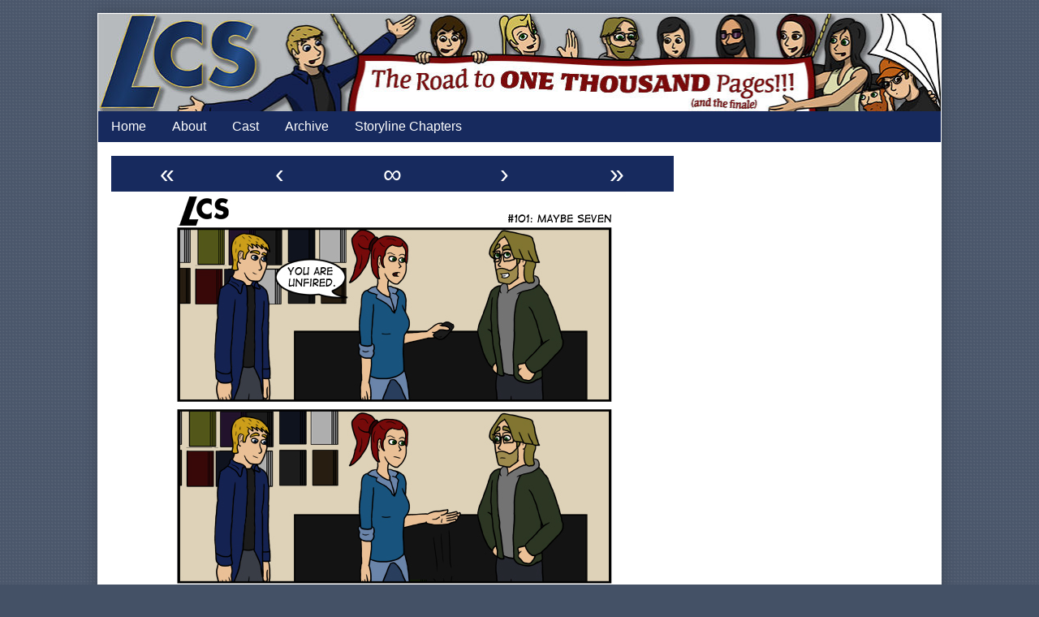

--- FILE ---
content_type: text/html; charset=UTF-8
request_url: http://lcscomic.com/comic/101/
body_size: 9240
content:
<!DOCTYPE html>
<html lang="en-US" class="no-js">
	<head>	<meta charset="UTF-8">
	<meta name="description" content="">
	
			
		<meta name="viewport" content="width=device-width,initial-scale=1,minimum-scale=1">
		
		
			
		<link rel="icon" href="http://lcscomic.com/wp-content/uploads/LCS-Icon.png">
		<link rel="apple-touch-icon" href="http://lcscomic.com/wp-content/uploads/LCS-Icon.png">
		<link rel="msapplication-TileImage" href="http://lcscomic.com/wp-content/uploads/LCS-Icon.png">
		
		
	<link rel="pingback" href="http://lcscomic.com/xmlrpc.php">
	<title>#101: Maybe Seven &#8211; LCS</title>
<meta name='robots' content='max-image-preview:large' />
<link rel="alternate" type="application/rss+xml" title="LCS &raquo; Feed" href="http://lcscomic.com/feed/" />
<link rel="alternate" type="application/rss+xml" title="LCS &raquo; Comments Feed" href="http://lcscomic.com/comments/feed/" />
<link rel="alternate" type="application/rss+xml" title="LCS &raquo; #101: Maybe Seven Comments Feed" href="http://lcscomic.com/comic/101/feed/" />
<link rel="alternate" title="oEmbed (JSON)" type="application/json+oembed" href="http://lcscomic.com/wp-json/oembed/1.0/embed?url=http%3A%2F%2Flcscomic.com%2Fcomic%2F101%2F" />
<link rel="alternate" title="oEmbed (XML)" type="text/xml+oembed" href="http://lcscomic.com/wp-json/oembed/1.0/embed?url=http%3A%2F%2Flcscomic.com%2Fcomic%2F101%2F&#038;format=xml" />
<style id='wp-img-auto-sizes-contain-inline-css' type='text/css'>
img:is([sizes=auto i],[sizes^="auto," i]){contain-intrinsic-size:3000px 1500px}
/*# sourceURL=wp-img-auto-sizes-contain-inline-css */
</style>
<style id='wp-emoji-styles-inline-css' type='text/css'>

	img.wp-smiley, img.emoji {
		display: inline !important;
		border: none !important;
		box-shadow: none !important;
		height: 1em !important;
		width: 1em !important;
		margin: 0 0.07em !important;
		vertical-align: -0.1em !important;
		background: none !important;
		padding: 0 !important;
	}
/*# sourceURL=wp-emoji-styles-inline-css */
</style>
<style id='wp-block-library-inline-css' type='text/css'>
:root{--wp-block-synced-color:#7a00df;--wp-block-synced-color--rgb:122,0,223;--wp-bound-block-color:var(--wp-block-synced-color);--wp-editor-canvas-background:#ddd;--wp-admin-theme-color:#007cba;--wp-admin-theme-color--rgb:0,124,186;--wp-admin-theme-color-darker-10:#006ba1;--wp-admin-theme-color-darker-10--rgb:0,107,160.5;--wp-admin-theme-color-darker-20:#005a87;--wp-admin-theme-color-darker-20--rgb:0,90,135;--wp-admin-border-width-focus:2px}@media (min-resolution:192dpi){:root{--wp-admin-border-width-focus:1.5px}}.wp-element-button{cursor:pointer}:root .has-very-light-gray-background-color{background-color:#eee}:root .has-very-dark-gray-background-color{background-color:#313131}:root .has-very-light-gray-color{color:#eee}:root .has-very-dark-gray-color{color:#313131}:root .has-vivid-green-cyan-to-vivid-cyan-blue-gradient-background{background:linear-gradient(135deg,#00d084,#0693e3)}:root .has-purple-crush-gradient-background{background:linear-gradient(135deg,#34e2e4,#4721fb 50%,#ab1dfe)}:root .has-hazy-dawn-gradient-background{background:linear-gradient(135deg,#faaca8,#dad0ec)}:root .has-subdued-olive-gradient-background{background:linear-gradient(135deg,#fafae1,#67a671)}:root .has-atomic-cream-gradient-background{background:linear-gradient(135deg,#fdd79a,#004a59)}:root .has-nightshade-gradient-background{background:linear-gradient(135deg,#330968,#31cdcf)}:root .has-midnight-gradient-background{background:linear-gradient(135deg,#020381,#2874fc)}:root{--wp--preset--font-size--normal:16px;--wp--preset--font-size--huge:42px}.has-regular-font-size{font-size:1em}.has-larger-font-size{font-size:2.625em}.has-normal-font-size{font-size:var(--wp--preset--font-size--normal)}.has-huge-font-size{font-size:var(--wp--preset--font-size--huge)}.has-text-align-center{text-align:center}.has-text-align-left{text-align:left}.has-text-align-right{text-align:right}.has-fit-text{white-space:nowrap!important}#end-resizable-editor-section{display:none}.aligncenter{clear:both}.items-justified-left{justify-content:flex-start}.items-justified-center{justify-content:center}.items-justified-right{justify-content:flex-end}.items-justified-space-between{justify-content:space-between}.screen-reader-text{border:0;clip-path:inset(50%);height:1px;margin:-1px;overflow:hidden;padding:0;position:absolute;width:1px;word-wrap:normal!important}.screen-reader-text:focus{background-color:#ddd;clip-path:none;color:#444;display:block;font-size:1em;height:auto;left:5px;line-height:normal;padding:15px 23px 14px;text-decoration:none;top:5px;width:auto;z-index:100000}html :where(.has-border-color){border-style:solid}html :where([style*=border-top-color]){border-top-style:solid}html :where([style*=border-right-color]){border-right-style:solid}html :where([style*=border-bottom-color]){border-bottom-style:solid}html :where([style*=border-left-color]){border-left-style:solid}html :where([style*=border-width]){border-style:solid}html :where([style*=border-top-width]){border-top-style:solid}html :where([style*=border-right-width]){border-right-style:solid}html :where([style*=border-bottom-width]){border-bottom-style:solid}html :where([style*=border-left-width]){border-left-style:solid}html :where(img[class*=wp-image-]){height:auto;max-width:100%}:where(figure){margin:0 0 1em}html :where(.is-position-sticky){--wp-admin--admin-bar--position-offset:var(--wp-admin--admin-bar--height,0px)}@media screen and (max-width:600px){html :where(.is-position-sticky){--wp-admin--admin-bar--position-offset:0px}}

/*# sourceURL=wp-block-library-inline-css */
</style><style id='global-styles-inline-css' type='text/css'>
:root{--wp--preset--aspect-ratio--square: 1;--wp--preset--aspect-ratio--4-3: 4/3;--wp--preset--aspect-ratio--3-4: 3/4;--wp--preset--aspect-ratio--3-2: 3/2;--wp--preset--aspect-ratio--2-3: 2/3;--wp--preset--aspect-ratio--16-9: 16/9;--wp--preset--aspect-ratio--9-16: 9/16;--wp--preset--color--black: #000000;--wp--preset--color--cyan-bluish-gray: #abb8c3;--wp--preset--color--white: #ffffff;--wp--preset--color--pale-pink: #f78da7;--wp--preset--color--vivid-red: #cf2e2e;--wp--preset--color--luminous-vivid-orange: #ff6900;--wp--preset--color--luminous-vivid-amber: #fcb900;--wp--preset--color--light-green-cyan: #7bdcb5;--wp--preset--color--vivid-green-cyan: #00d084;--wp--preset--color--pale-cyan-blue: #8ed1fc;--wp--preset--color--vivid-cyan-blue: #0693e3;--wp--preset--color--vivid-purple: #9b51e0;--wp--preset--gradient--vivid-cyan-blue-to-vivid-purple: linear-gradient(135deg,rgb(6,147,227) 0%,rgb(155,81,224) 100%);--wp--preset--gradient--light-green-cyan-to-vivid-green-cyan: linear-gradient(135deg,rgb(122,220,180) 0%,rgb(0,208,130) 100%);--wp--preset--gradient--luminous-vivid-amber-to-luminous-vivid-orange: linear-gradient(135deg,rgb(252,185,0) 0%,rgb(255,105,0) 100%);--wp--preset--gradient--luminous-vivid-orange-to-vivid-red: linear-gradient(135deg,rgb(255,105,0) 0%,rgb(207,46,46) 100%);--wp--preset--gradient--very-light-gray-to-cyan-bluish-gray: linear-gradient(135deg,rgb(238,238,238) 0%,rgb(169,184,195) 100%);--wp--preset--gradient--cool-to-warm-spectrum: linear-gradient(135deg,rgb(74,234,220) 0%,rgb(151,120,209) 20%,rgb(207,42,186) 40%,rgb(238,44,130) 60%,rgb(251,105,98) 80%,rgb(254,248,76) 100%);--wp--preset--gradient--blush-light-purple: linear-gradient(135deg,rgb(255,206,236) 0%,rgb(152,150,240) 100%);--wp--preset--gradient--blush-bordeaux: linear-gradient(135deg,rgb(254,205,165) 0%,rgb(254,45,45) 50%,rgb(107,0,62) 100%);--wp--preset--gradient--luminous-dusk: linear-gradient(135deg,rgb(255,203,112) 0%,rgb(199,81,192) 50%,rgb(65,88,208) 100%);--wp--preset--gradient--pale-ocean: linear-gradient(135deg,rgb(255,245,203) 0%,rgb(182,227,212) 50%,rgb(51,167,181) 100%);--wp--preset--gradient--electric-grass: linear-gradient(135deg,rgb(202,248,128) 0%,rgb(113,206,126) 100%);--wp--preset--gradient--midnight: linear-gradient(135deg,rgb(2,3,129) 0%,rgb(40,116,252) 100%);--wp--preset--font-size--small: 13px;--wp--preset--font-size--medium: 20px;--wp--preset--font-size--large: 36px;--wp--preset--font-size--x-large: 42px;--wp--preset--spacing--20: 0.44rem;--wp--preset--spacing--30: 0.67rem;--wp--preset--spacing--40: 1rem;--wp--preset--spacing--50: 1.5rem;--wp--preset--spacing--60: 2.25rem;--wp--preset--spacing--70: 3.38rem;--wp--preset--spacing--80: 5.06rem;--wp--preset--shadow--natural: 6px 6px 9px rgba(0, 0, 0, 0.2);--wp--preset--shadow--deep: 12px 12px 50px rgba(0, 0, 0, 0.4);--wp--preset--shadow--sharp: 6px 6px 0px rgba(0, 0, 0, 0.2);--wp--preset--shadow--outlined: 6px 6px 0px -3px rgb(255, 255, 255), 6px 6px rgb(0, 0, 0);--wp--preset--shadow--crisp: 6px 6px 0px rgb(0, 0, 0);}:where(.is-layout-flex){gap: 0.5em;}:where(.is-layout-grid){gap: 0.5em;}body .is-layout-flex{display: flex;}.is-layout-flex{flex-wrap: wrap;align-items: center;}.is-layout-flex > :is(*, div){margin: 0;}body .is-layout-grid{display: grid;}.is-layout-grid > :is(*, div){margin: 0;}:where(.wp-block-columns.is-layout-flex){gap: 2em;}:where(.wp-block-columns.is-layout-grid){gap: 2em;}:where(.wp-block-post-template.is-layout-flex){gap: 1.25em;}:where(.wp-block-post-template.is-layout-grid){gap: 1.25em;}.has-black-color{color: var(--wp--preset--color--black) !important;}.has-cyan-bluish-gray-color{color: var(--wp--preset--color--cyan-bluish-gray) !important;}.has-white-color{color: var(--wp--preset--color--white) !important;}.has-pale-pink-color{color: var(--wp--preset--color--pale-pink) !important;}.has-vivid-red-color{color: var(--wp--preset--color--vivid-red) !important;}.has-luminous-vivid-orange-color{color: var(--wp--preset--color--luminous-vivid-orange) !important;}.has-luminous-vivid-amber-color{color: var(--wp--preset--color--luminous-vivid-amber) !important;}.has-light-green-cyan-color{color: var(--wp--preset--color--light-green-cyan) !important;}.has-vivid-green-cyan-color{color: var(--wp--preset--color--vivid-green-cyan) !important;}.has-pale-cyan-blue-color{color: var(--wp--preset--color--pale-cyan-blue) !important;}.has-vivid-cyan-blue-color{color: var(--wp--preset--color--vivid-cyan-blue) !important;}.has-vivid-purple-color{color: var(--wp--preset--color--vivid-purple) !important;}.has-black-background-color{background-color: var(--wp--preset--color--black) !important;}.has-cyan-bluish-gray-background-color{background-color: var(--wp--preset--color--cyan-bluish-gray) !important;}.has-white-background-color{background-color: var(--wp--preset--color--white) !important;}.has-pale-pink-background-color{background-color: var(--wp--preset--color--pale-pink) !important;}.has-vivid-red-background-color{background-color: var(--wp--preset--color--vivid-red) !important;}.has-luminous-vivid-orange-background-color{background-color: var(--wp--preset--color--luminous-vivid-orange) !important;}.has-luminous-vivid-amber-background-color{background-color: var(--wp--preset--color--luminous-vivid-amber) !important;}.has-light-green-cyan-background-color{background-color: var(--wp--preset--color--light-green-cyan) !important;}.has-vivid-green-cyan-background-color{background-color: var(--wp--preset--color--vivid-green-cyan) !important;}.has-pale-cyan-blue-background-color{background-color: var(--wp--preset--color--pale-cyan-blue) !important;}.has-vivid-cyan-blue-background-color{background-color: var(--wp--preset--color--vivid-cyan-blue) !important;}.has-vivid-purple-background-color{background-color: var(--wp--preset--color--vivid-purple) !important;}.has-black-border-color{border-color: var(--wp--preset--color--black) !important;}.has-cyan-bluish-gray-border-color{border-color: var(--wp--preset--color--cyan-bluish-gray) !important;}.has-white-border-color{border-color: var(--wp--preset--color--white) !important;}.has-pale-pink-border-color{border-color: var(--wp--preset--color--pale-pink) !important;}.has-vivid-red-border-color{border-color: var(--wp--preset--color--vivid-red) !important;}.has-luminous-vivid-orange-border-color{border-color: var(--wp--preset--color--luminous-vivid-orange) !important;}.has-luminous-vivid-amber-border-color{border-color: var(--wp--preset--color--luminous-vivid-amber) !important;}.has-light-green-cyan-border-color{border-color: var(--wp--preset--color--light-green-cyan) !important;}.has-vivid-green-cyan-border-color{border-color: var(--wp--preset--color--vivid-green-cyan) !important;}.has-pale-cyan-blue-border-color{border-color: var(--wp--preset--color--pale-cyan-blue) !important;}.has-vivid-cyan-blue-border-color{border-color: var(--wp--preset--color--vivid-cyan-blue) !important;}.has-vivid-purple-border-color{border-color: var(--wp--preset--color--vivid-purple) !important;}.has-vivid-cyan-blue-to-vivid-purple-gradient-background{background: var(--wp--preset--gradient--vivid-cyan-blue-to-vivid-purple) !important;}.has-light-green-cyan-to-vivid-green-cyan-gradient-background{background: var(--wp--preset--gradient--light-green-cyan-to-vivid-green-cyan) !important;}.has-luminous-vivid-amber-to-luminous-vivid-orange-gradient-background{background: var(--wp--preset--gradient--luminous-vivid-amber-to-luminous-vivid-orange) !important;}.has-luminous-vivid-orange-to-vivid-red-gradient-background{background: var(--wp--preset--gradient--luminous-vivid-orange-to-vivid-red) !important;}.has-very-light-gray-to-cyan-bluish-gray-gradient-background{background: var(--wp--preset--gradient--very-light-gray-to-cyan-bluish-gray) !important;}.has-cool-to-warm-spectrum-gradient-background{background: var(--wp--preset--gradient--cool-to-warm-spectrum) !important;}.has-blush-light-purple-gradient-background{background: var(--wp--preset--gradient--blush-light-purple) !important;}.has-blush-bordeaux-gradient-background{background: var(--wp--preset--gradient--blush-bordeaux) !important;}.has-luminous-dusk-gradient-background{background: var(--wp--preset--gradient--luminous-dusk) !important;}.has-pale-ocean-gradient-background{background: var(--wp--preset--gradient--pale-ocean) !important;}.has-electric-grass-gradient-background{background: var(--wp--preset--gradient--electric-grass) !important;}.has-midnight-gradient-background{background: var(--wp--preset--gradient--midnight) !important;}.has-small-font-size{font-size: var(--wp--preset--font-size--small) !important;}.has-medium-font-size{font-size: var(--wp--preset--font-size--medium) !important;}.has-large-font-size{font-size: var(--wp--preset--font-size--large) !important;}.has-x-large-font-size{font-size: var(--wp--preset--font-size--x-large) !important;}
/*# sourceURL=global-styles-inline-css */
</style>

<style id='classic-theme-styles-inline-css' type='text/css'>
/*! This file is auto-generated */
.wp-block-button__link{color:#fff;background-color:#32373c;border-radius:9999px;box-shadow:none;text-decoration:none;padding:calc(.667em + 2px) calc(1.333em + 2px);font-size:1.125em}.wp-block-file__button{background:#32373c;color:#fff;text-decoration:none}
/*# sourceURL=/wp-includes/css/classic-themes.min.css */
</style>
<link rel='stylesheet' id='inkblot-theme-css' href='http://lcscomic.com/wp-content/themes/inkblot/style.css?ver=b98445cdacfae7170797298425b7def8' type='text/css' media='all' />
<style id='inkblot-theme-inline-css' type='text/css'>
.sidebar1{width:30%}.sidebar2{width:25%}.sidebar3{width:25%}main{width:calc(70% - 2px)}.wrapper{max-width:1040px;background-color:#fff}.document-header{max-width:1040px}.document-footer{max-width:1040px}body{font-size:100%;background-color:#445166;color:#000201;background-image:url(https://raw.github.com/subtlepatterns/SubtlePatterns/master/absurdidad.png);background-repeat:repeat;background-position:top left;background-attachment:fixed}input{background-color:#fff;border-color:#096abf}textarea{background-color:#fff;border-color:#096abf}.banner nav{background-color:#172a5e;color:#f9f9f9}.banner ul ul{background-color:#172a5e;color:#f9f9f9}.banner select{background-color:#172a5e;color:#ffffff}.contentinfo{background-color:#172a5e;color:#f9f9f9}.post-webcomic nav{background-color:#172a5e;color:#f9f9f9}button{background-color:#172a5e;color:#f9f9f9}input[type="submit"]{background-color:#172a5e;color:#f9f9f9}input[type="reset"]{background-color:#172a5e;color:#f9f9f9}input[type="button"]{background-color:#172a5e;color:#f9f9f9}a{color:#1e73be}a:focus{color:#22a6e8}a:hover{color:#22a6e8}button:focus{background-color:#096abf}button:hover{background-color:#096abf}input[type="submit"]:focus{background-color:#096abf}input[type="submit"]:hover{background-color:#096abf}input[type="reset"]:focus{background-color:#096abf}input[type="reset"]:hover{background-color:#096abf}input[type="button"]:focus{background-color:#096abf}input[type="button"]:hover{background-color:#096abf}.wrapper a{color:#096abf}.post-footer span{color:#096abf}nav.pagination{color:#096abf}blockquote{border-color:#096abf}hr{border-color:#096abf}pre{border-color:#096abf}th{border-color:#096abf}td{border-color:#096abf}fieldset{border-color:#096abf}.post-footer{border-color:#096abf}.comment{border-color:#096abf}.comment .comment{border-color:#096abf}.pingback{border-color:#096abf}.trackback{border-color:#096abf}.bypostauthor{border-color:#096abf}.wrapper a:focus{color:#4a88bf}.wrapper a:hover{color:#4a88bf}input:focus{border-color:#4a88bf}input:hover{border-color:#4a88bf}textarea:focus{border-color:#4a88bf}textarea:hover{border-color:#4a88bf}.banner nav:before{color:#ffffff}.banner nav a{color:#ffffff}.contentinfo a{color:#ffffff}.post-webcomic nav a{color:#ffffff}.banner nav:focus:before{color:#cccccc}.banner nav:hover:before{color:#cccccc}.banner nav a:focus{color:#cccccc}.banner nav a:hover{color:#cccccc}.banner select:focus{color:#cccccc}.banner select:hover{color:#cccccc}.banner li:focus > a{color:#cccccc}.banner li:hover > a{color:#cccccc}.banner li.current_page_item > a{color:#cccccc}.banner li.current_page_ancestor > a{color:#cccccc}.contentinfo a:focus{color:#cccccc}.contentinfo a:hover{color:#cccccc}.post-webcomic nav a:focus{color:#cccccc}.post-webcomic nav a:hover{color:#cccccc}.banner h1{display:none;visibility:hidden}.banner p{display:none;visibility:hidden}@media only screen and (max-width: 640px) {
	main, .sidebar1, .sidebar2, .sidebar3 {width: 100%}
	.two-column.content-right main, .three-column.content-center main, .three-column.content-right main, .four-column.content-left main, .four-column.content-right main, .four-column.content-far-right main {-moz-order: 1; -ms-order: 1; -o-order: 1; -webkit-order: 1; order: 1}
	.banner nav {background: none}
	.banner nav:before {display: block; visibility: visible}
	.banner nav ul {display: none; visibility: hidden}
	.banner nav select {display: block; visibility: visible; width: 100%}
}
/*# sourceURL=inkblot-theme-inline-css */
</style>
<script type="text/javascript" src="http://lcscomic.com/wp-includes/js/jquery/jquery.min.js?ver=3.7.1" id="jquery-core-js"></script>
<script type="text/javascript" src="http://lcscomic.com/wp-includes/js/jquery/jquery-migrate.min.js?ver=3.4.1" id="jquery-migrate-js"></script>
<link rel="https://api.w.org/" href="http://lcscomic.com/wp-json/" /><link rel="EditURI" type="application/rsd+xml" title="RSD" href="http://lcscomic.com/xmlrpc.php?rsd" />

<link rel="canonical" href="http://lcscomic.com/comic/101/" />
<link rel='shortlink' href='http://lcscomic.com/?p=955' />
<meta name='twitter:card' content='summary_large_image'>
<meta name='twitter:description' content='Mike: I say 6.5 for certain. James: I love writing Everett and Katie together.'>
<meta name='twitter:image' content='http://lcscomic.com/wp-content/uploads/101.jpg'>
<meta name='twitter:image:alt' content='That phone looked expensive too.'>
<meta name='twitter:title' content='#101: Maybe Seven &#8211; LCS'>
</head>
	<body id="document" class="wp-singular webcomic2-template-default single single-webcomic2 postid-955 custom-background wp-theme-inkblot webcomic webcomic2 webcomic-comic two-column content-left responsive">
		<a href="#content">Skip to content</a>
		
				
		<div class="wrapper">
			
						
			<header role="banner" class="banner widgets columns-1">
				
									
					<a href="http://lcscomic.com" rel="home">
						<h1 class="site">LCS</h1>
						<p>Local Comic Shop &#8211; A Webcomic</p>
						
													
							<img src="http://lcscomic.com/wp-content/uploads/cropped-Banner2020.jpg" width="1040" height="120" alt="LCS">
							
												
					</a>
					
					<nav role="navigation" aria-label="Primary Navigation">
						
						<ul id="menu-main" class="menu"><li id="menu-item-6865" class="menu-item menu-item-type-custom menu-item-object-custom menu-item-home menu-item-6865"><a href="http://lcscomic.com/">Home</a></li>
<li id="menu-item-6864" class="menu-item menu-item-type-post_type menu-item-object-page menu-item-6864"><a href="http://lcscomic.com/about/">About</a></li>
<li id="menu-item-6862" class="menu-item menu-item-type-post_type menu-item-object-page menu-item-6862"><a href="http://lcscomic.com/cast/">Cast</a></li>
<li id="menu-item-9637" class="menu-item menu-item-type-post_type menu-item-object-page menu-item-9637"><a href="http://lcscomic.com/comicarchive/">Archive</a></li>
<li id="menu-item-10596" class="menu-item menu-item-type-post_type menu-item-object-page menu-item-10596"><a href="http://lcscomic.com/storyline/">Storyline Chapters</a></li>
</ul><select><option value="http://lcscomic.com/" class="menu-item menu-item-type-custom menu-item-object-custom menu-item-home menu-item-6865" data-target="">Home</option><option value="http://lcscomic.com/about/" class="menu-item menu-item-type-post_type menu-item-object-page menu-item-6864" data-target="">About</option><option value="http://lcscomic.com/cast/" class="menu-item menu-item-type-post_type menu-item-object-page menu-item-6862" data-target="">Cast</option><option value="http://lcscomic.com/comicarchive/" class="menu-item menu-item-type-post_type menu-item-object-page menu-item-9637" data-target="">Archive</option><option value="http://lcscomic.com/storyline/" class="menu-item menu-item-type-post_type menu-item-object-page menu-item-10596" data-target="">Storyline Chapters</option></select>						
					</nav>
					
								
			</header><!-- .banner -->
			<div id="content" class="content" tabindex="-1">
				
				

<main role="main">
	
	<div class="post-webcomic" data-webcomic-container data-webcomic-shortcuts data-webcomic-gestures>
	
		
			
		<nav role="navigation" class="widgets columns-5 above" aria-label="Webcomic Navigation Header">
			
			<aside><a href='http://lcscomic.com/comic/cover/' class='webcomic-link webcomic2-link first-webcomic-link first-webcomic2-link'>&laquo;</a></aside><aside><a href='http://lcscomic.com/comic/100/' class='webcomic-link webcomic2-link previous-webcomic-link previous-webcomic2-link'>&lsaquo;</a></aside><aside><a href='http://lcscomic.com/comic/633-theres-an-entrance-for-you/' class='webcomic-link webcomic2-link random-webcomic-link random-webcomic2-link'>&infin;</a></aside><aside><a href='http://lcscomic.com/comic/spd11/' class='webcomic-link webcomic2-link next-webcomic-link next-webcomic2-link'>&rsaquo;</a></aside><aside><a href='http://lcscomic.com/comic/lcs-the-complete-series/' class='webcomic-link webcomic2-link last-webcomic-link last-webcomic2-link'>&raquo;</a></aside>			
		</nav><!-- .widgets.above -->
		
		
	<div class="webcomic-image">
		
		<a href='http://lcscomic.com/comic/spd11/' class='webcomic-link webcomic2-link next-webcomic-link next-webcomic2-link'><img width="575" height="972" src="http://lcscomic.com/wp-content/uploads/101.jpg" class="attachment-full size-full" alt="" decoding="async" fetchpriority="high" srcset="http://lcscomic.com/wp-content/uploads/101.jpg 575w, http://lcscomic.com/wp-content/uploads/101-177x300.jpg 177w" sizes="(max-width: 575px) 100vw, 575px" title="That phone looked expensive too." /></a>		
	</div><!-- .webcomic-image -->
	
			
		<nav role="navigation" class="widgets columns-5 below" aria-label="Webcomic Navigation Footer">
			
			<aside><a href='http://lcscomic.com/comic/cover/' class='webcomic-link webcomic2-link first-webcomic-link first-webcomic2-link'>&laquo;</a></aside><aside><a href='http://lcscomic.com/comic/100/' class='webcomic-link webcomic2-link previous-webcomic-link previous-webcomic2-link'>&lsaquo;</a></aside><aside><a href='http://lcscomic.com/comic/198/' class='webcomic-link webcomic2-link random-webcomic-link random-webcomic2-link'>&infin;</a></aside><aside><a href='http://lcscomic.com/comic/spd11/' class='webcomic-link webcomic2-link next-webcomic-link next-webcomic2-link'>&rsaquo;</a></aside><aside><a href='http://lcscomic.com/comic/lcs-the-complete-series/' class='webcomic-link webcomic2-link last-webcomic-link last-webcomic2-link'>&raquo;</a></aside>			
		</nav><!-- .widgets.below -->
		
		
		
</div><!-- .post-webcomic -->
<article role="article" id="post-955" class="post-955 webcomic2 type-webcomic2 status-publish hentry category-comic webcomic2_storyline-ch8 webcomic-media-1">
	
		
		
	<header class="post-header">
		
					
			<h1>#101: Maybe Seven</h1>
			
				
		<div class="post-details">
			
			<a href="http://lcscomic.com/comic/101/" rel="bookmark"><span class="screen-reader-text">#101: Maybe Seven published on </span><time datetime="2011-03-11T00:00:39-05:00">March 11, 2011</time></a><a href="http://lcscomic.com/author/mike/" rel="author"><span class="screen-reader-text">Read more posts by the author of #101: Maybe Seven, </span>Mike</a><a href="http://lcscomic.com/comic/101/#respond">No Comments<span class="screen-reader-text"> on #101: Maybe Seven</span></a>			
		</div>
	</header><!-- .post-header -->
	
			
		<div class="post-content">
			
			<p>Mike: I say 6.5 for certain.</p>
<p>James: I love writing Everett and Katie together.</p>
			
		</div>
		
		
	<footer class="post-footer">
		
		<span class="post-categories"><span class="screen-reader-text">Categories </span><a href="http://lcscomic.com/category/comic/" rel="tag">Comic</a></span><span class="webcomic-collections"><span class="screen-reader-text">Webcomic Collections</span><a href='http://lcscomic.com/comic/' class='webcomic-collection-link webcomic2-collection-link current-webcomic-collection'>comic</a></span><span class="webcomic-storylines"><span class="screen-reader-text">Webcomic Storylines</span><a href='http://lcscomic.com/comic-storyline/ch8/' class='webcomic-term-link webcomic2_storyline-link self-webcomic-term-link self-webcomic2_storyline-link'>Ch. 8 – D.A.R.E. to do Drugs</a></span>		
	</footer><!-- .post-footer -->
	
</article><!-- #post-955 -->
<section id="webcomic-transcripts">
	
		
</section><!-- #webcomic-transcripts -->
<section id="comments">
	
		<div id="respond" class="comment-respond">
		<h3 id="reply-title" class="comment-reply-title">Leave a Reply</h3><form action="http://lcscomic.com/wp-comments-post.php" method="post" id="commentform" class="comment-form"><p class="comment-notes"><span id="email-notes">Your email address will not be published.</span> <span class="required-field-message">Required fields are marked <span class="required">*</span></span></p><p class="comment-form-comment"><label for="comment">Comment <span class="required">*</span></label> <textarea id="comment" name="comment" cols="45" rows="8" maxlength="65525" required></textarea></p><p class="comment-form-author"><label for="author">Name <span class="required">*</span></label> <input id="author" name="author" type="text" value="" size="30" maxlength="245" autocomplete="name" required /></p>
<p class="comment-form-email"><label for="email">Email <span class="required">*</span></label> <input id="email" name="email" type="email" value="" size="30" maxlength="100" aria-describedby="email-notes" autocomplete="email" required /></p>
<p class="comment-form-url"><label for="url">Website</label> <input id="url" name="url" type="url" value="" size="30" maxlength="200" autocomplete="url" /></p>
<p class="form-submit"><input name="submit" type="submit" id="submit" class="submit" value="Post Comment" /> <input type='hidden' name='comment_post_ID' value='955' id='comment_post_ID' />
<input type='hidden' name='comment_parent' id='comment_parent' value='0' />
</p><p style="display: none;"><input type="hidden" id="akismet_comment_nonce" name="akismet_comment_nonce" value="21279a94ab" /></p><p style="display: none !important;" class="akismet-fields-container" data-prefix="ak_"><label>&#916;<textarea name="ak_hp_textarea" cols="45" rows="8" maxlength="100"></textarea></label><input type="hidden" id="ak_js_1" name="ak_js" value="133"/><script>document.getElementById( "ak_js_1" ).setAttribute( "value", ( new Date() ).getTime() );</script></p></form>	</div><!-- #respond -->
		
</section><!-- #comments -->	
</main>


	
	<div class="sidebar1 widgets columns-1">
		<h1 class="screen-reader-text">Primary Sidebar</h1>
		
		<aside id="text-3" class="widget widget_text">			<div class="textwidget"><script async src="//pagead2.googlesyndication.com/pagead/js/adsbygoogle.js"></script>
<!-- LCS Responsive -->
<ins class="adsbygoogle"
     style="display:block"
     data-ad-client="ca-pub-9694609537263927"
     data-ad-slot="1273686371"
     data-ad-format="auto"></ins>
<script>
(adsbygoogle = window.adsbygoogle || []).push({});
</script></div>
		</aside><aside id="search-3" class="widget widget_search"><h2>Search</h2>
<form action="http://lcscomic.com/" role="search" class="search">
	<p>
		<label for="s1">Search</label>
		<input type="search" id="s1" name="s">
	</p>
	<p>
		<button type="submit">Search</button>
	</p>
</form><!-- .search --></aside><aside id="tag_cloud-3" class="widget widget_tag_cloud"><h2>Tags</h2><div class="tagcloud"><a href="http://lcscomic.com/tag/fantasy-vs-reality/" class="tag-cloud-link tag-link-36 tag-link-position-1" style="font-size: 9.2727272727273pt;" aria-label="Fantasy vs Reality (12 items)">Fantasy vs Reality</a>
<a href="http://lcscomic.com/tag/filler/" class="tag-cloud-link tag-link-34 tag-link-position-2" style="font-size: 19.272727272727pt;" aria-label="filler (45 items)">filler</a>
<a href="http://lcscomic.com/tag/holiday/" class="tag-cloud-link tag-link-101 tag-link-position-3" style="font-size: 22pt;" aria-label="holiday (63 items)">holiday</a>
<a href="http://lcscomic.com/tag/houde-guest-writer/" class="tag-cloud-link tag-link-153 tag-link-position-4" style="font-size: 15.636363636364pt;" aria-label="Houde: Guest Writer (28 items)">Houde: Guest Writer</a>
<a href="http://lcscomic.com/tag/neil-secret-agent/" class="tag-cloud-link tag-link-138 tag-link-position-5" style="font-size: 19.818181818182pt;" aria-label="Neil: Secret Agent (48 items)">Neil: Secret Agent</a>
<a href="http://lcscomic.com/tag/the-daring-adventures-of-bob-and-houde/" class="tag-cloud-link tag-link-103 tag-link-position-6" style="font-size: 8pt;" aria-label="The Daring Adventures of Bob and Houde! (10 items)">The Daring Adventures of Bob and Houde!</a></div>
</aside><aside id="meta-3" class="widget widget_meta"><h2>Meta</h2>
		<ul>
						<li><a href="http://lcscomic.com/wp-login.php">Log in</a></li>
			<li><a href="http://lcscomic.com/feed/">Entries feed</a></li>
			<li><a href="http://lcscomic.com/comments/feed/">Comments feed</a></li>

			<li><a href="https://wordpress.org/">WordPress.org</a></li>
		</ul>

		</aside><aside id="text-4" class="widget widget_text">			<div class="textwidget"><script async src="//pagead2.googlesyndication.com/pagead/js/adsbygoogle.js"></script>
<!-- LCS Responsive -->
<ins class="adsbygoogle"
     style="display:block"
     data-ad-client="ca-pub-9694609537263927"
     data-ad-slot="1273686371"
     data-ad-format="auto"></ins>
<script>
(adsbygoogle = window.adsbygoogle || []).push({});
</script></div>
		</aside>	
		
	</div><!-- .sidebar1 -->
	


								
			</div><!-- #content.content -->
			<footer role="contentinfo" class="contentinfo widgets columns-1">
				
				<a href="#document">&copy; 2010&ndash;2026 LCS</a> &bull; Powered by <a href="//wordpress.org">WordPress</a> with <a href="//github.com/mgsisk/inkblot">Inkblot</a>				
			</footer><!-- .contentinfo -->
			
						
		</div><!-- .wrapper -->
		
		<script type="speculationrules">
{"prefetch":[{"source":"document","where":{"and":[{"href_matches":"/*"},{"not":{"href_matches":["/wp-*.php","/wp-admin/*","/wp-content/uploads/*","/wp-content/*","/wp-content/plugins/*","/wp-content/themes/inkblot/*","/*\\?(.+)"]}},{"not":{"selector_matches":"a[rel~=\"nofollow\"]"}},{"not":{"selector_matches":".no-prefetch, .no-prefetch a"}}]},"eagerness":"conservative"}]}
</script>
<script type="text/javascript" id="Mgsisk\Webcomic\CollectionCommonJS-js-extra">
/* <![CDATA[ */
var webcomicCommonJS = {"ajaxurl":"http://lcscomic.com/wp-admin/admin-ajax.php"};
//# sourceURL=Mgsisk%5CWebcomic%5CCollectionCommonJS-js-extra
/* ]]> */
</script>
<script type="text/javascript" src="http://lcscomic.com/wp-content/plugins/webcomic/srv/collection/common.js?ver=5.0.8" id="Mgsisk\Webcomic\CollectionCommonJS-js"></script>
<script type="text/javascript" id="Mgsisk\Webcomic\TranscribeCommonJS-js-extra">
/* <![CDATA[ */
var webcomicCommonJS = {"ajaxurl":"http://lcscomic.com/wp-admin/admin-ajax.php"};
//# sourceURL=Mgsisk%5CWebcomic%5CTranscribeCommonJS-js-extra
/* ]]> */
</script>
<script type="text/javascript" src="http://lcscomic.com/wp-content/plugins/webcomic/srv/transcribe/common.js?ver=5.0.8" id="Mgsisk\Webcomic\TranscribeCommonJS-js"></script>
<script type="text/javascript" src="http://lcscomic.com/wp-content/themes/inkblot/-/js/script.js?ver=b98445cdacfae7170797298425b7def8" id="inkblot-script-js"></script>
<script defer type="text/javascript" src="http://lcscomic.com/wp-content/plugins/akismet/_inc/akismet-frontend.js?ver=1767575434" id="akismet-frontend-js"></script>
<script id="wp-emoji-settings" type="application/json">
{"baseUrl":"https://s.w.org/images/core/emoji/17.0.2/72x72/","ext":".png","svgUrl":"https://s.w.org/images/core/emoji/17.0.2/svg/","svgExt":".svg","source":{"concatemoji":"http://lcscomic.com/wp-includes/js/wp-emoji-release.min.js?ver=b98445cdacfae7170797298425b7def8"}}
</script>
<script type="module">
/* <![CDATA[ */
/*! This file is auto-generated */
const a=JSON.parse(document.getElementById("wp-emoji-settings").textContent),o=(window._wpemojiSettings=a,"wpEmojiSettingsSupports"),s=["flag","emoji"];function i(e){try{var t={supportTests:e,timestamp:(new Date).valueOf()};sessionStorage.setItem(o,JSON.stringify(t))}catch(e){}}function c(e,t,n){e.clearRect(0,0,e.canvas.width,e.canvas.height),e.fillText(t,0,0);t=new Uint32Array(e.getImageData(0,0,e.canvas.width,e.canvas.height).data);e.clearRect(0,0,e.canvas.width,e.canvas.height),e.fillText(n,0,0);const a=new Uint32Array(e.getImageData(0,0,e.canvas.width,e.canvas.height).data);return t.every((e,t)=>e===a[t])}function p(e,t){e.clearRect(0,0,e.canvas.width,e.canvas.height),e.fillText(t,0,0);var n=e.getImageData(16,16,1,1);for(let e=0;e<n.data.length;e++)if(0!==n.data[e])return!1;return!0}function u(e,t,n,a){switch(t){case"flag":return n(e,"\ud83c\udff3\ufe0f\u200d\u26a7\ufe0f","\ud83c\udff3\ufe0f\u200b\u26a7\ufe0f")?!1:!n(e,"\ud83c\udde8\ud83c\uddf6","\ud83c\udde8\u200b\ud83c\uddf6")&&!n(e,"\ud83c\udff4\udb40\udc67\udb40\udc62\udb40\udc65\udb40\udc6e\udb40\udc67\udb40\udc7f","\ud83c\udff4\u200b\udb40\udc67\u200b\udb40\udc62\u200b\udb40\udc65\u200b\udb40\udc6e\u200b\udb40\udc67\u200b\udb40\udc7f");case"emoji":return!a(e,"\ud83e\u1fac8")}return!1}function f(e,t,n,a){let r;const o=(r="undefined"!=typeof WorkerGlobalScope&&self instanceof WorkerGlobalScope?new OffscreenCanvas(300,150):document.createElement("canvas")).getContext("2d",{willReadFrequently:!0}),s=(o.textBaseline="top",o.font="600 32px Arial",{});return e.forEach(e=>{s[e]=t(o,e,n,a)}),s}function r(e){var t=document.createElement("script");t.src=e,t.defer=!0,document.head.appendChild(t)}a.supports={everything:!0,everythingExceptFlag:!0},new Promise(t=>{let n=function(){try{var e=JSON.parse(sessionStorage.getItem(o));if("object"==typeof e&&"number"==typeof e.timestamp&&(new Date).valueOf()<e.timestamp+604800&&"object"==typeof e.supportTests)return e.supportTests}catch(e){}return null}();if(!n){if("undefined"!=typeof Worker&&"undefined"!=typeof OffscreenCanvas&&"undefined"!=typeof URL&&URL.createObjectURL&&"undefined"!=typeof Blob)try{var e="postMessage("+f.toString()+"("+[JSON.stringify(s),u.toString(),c.toString(),p.toString()].join(",")+"));",a=new Blob([e],{type:"text/javascript"});const r=new Worker(URL.createObjectURL(a),{name:"wpTestEmojiSupports"});return void(r.onmessage=e=>{i(n=e.data),r.terminate(),t(n)})}catch(e){}i(n=f(s,u,c,p))}t(n)}).then(e=>{for(const n in e)a.supports[n]=e[n],a.supports.everything=a.supports.everything&&a.supports[n],"flag"!==n&&(a.supports.everythingExceptFlag=a.supports.everythingExceptFlag&&a.supports[n]);var t;a.supports.everythingExceptFlag=a.supports.everythingExceptFlag&&!a.supports.flag,a.supports.everything||((t=a.source||{}).concatemoji?r(t.concatemoji):t.wpemoji&&t.twemoji&&(r(t.twemoji),r(t.wpemoji)))});
//# sourceURL=http://lcscomic.com/wp-includes/js/wp-emoji-loader.min.js
/* ]]> */
</script>
		
	</body><!-- #document -->
</html>

--- FILE ---
content_type: text/html; charset=utf-8
request_url: https://www.google.com/recaptcha/api2/aframe
body_size: 269
content:
<!DOCTYPE HTML><html><head><meta http-equiv="content-type" content="text/html; charset=UTF-8"></head><body><script nonce="OKC39zJsx80U_v4YvlFjHQ">/** Anti-fraud and anti-abuse applications only. See google.com/recaptcha */ try{var clients={'sodar':'https://pagead2.googlesyndication.com/pagead/sodar?'};window.addEventListener("message",function(a){try{if(a.source===window.parent){var b=JSON.parse(a.data);var c=clients[b['id']];if(c){var d=document.createElement('img');d.src=c+b['params']+'&rc='+(localStorage.getItem("rc::a")?sessionStorage.getItem("rc::b"):"");window.document.body.appendChild(d);sessionStorage.setItem("rc::e",parseInt(sessionStorage.getItem("rc::e")||0)+1);localStorage.setItem("rc::h",'1768692447084');}}}catch(b){}});window.parent.postMessage("_grecaptcha_ready", "*");}catch(b){}</script></body></html>

--- FILE ---
content_type: text/javascript
request_url: http://lcscomic.com/wp-content/themes/inkblot/-/js/script.js?ver=b98445cdacfae7170797298425b7def8
body_size: 295
content:
// Generated by CoffeeScript 1.9.2
(function() {
  document.documentElement.className = document.documentElement.className.replace(/no-js/, 'js');

  jQuery(function($) {
    $('.banner nav a').on('focus', function(e) {
      return $(this).parentsUntil('.menu').addClass('open').siblings().removeClass('open');
    });
    $('.banner nav a').on('blur', function(e) {
      return $(this).parentsUntil('.menu').removeClass('open');
    });
    return $('.banner nav select').on('change', function(e) {
      if ($(this).val()) {
        return window.location.href = $(this).val();
      }
    });
  });

}).call(this);
